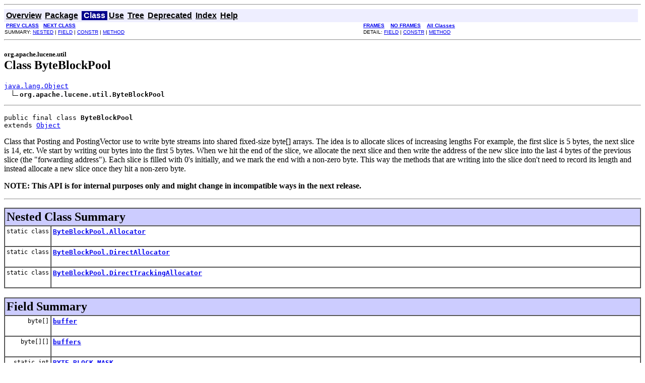

--- FILE ---
content_type: text/html
request_url: https://lucene.apache.org/core/3_4_0/api/core/org/apache/lucene/util/ByteBlockPool.html
body_size: 3285
content:
<!DOCTYPE HTML PUBLIC "-//W3C//DTD HTML 4.01 Transitional//EN" "http://www.w3.org/TR/html4/loose.dtd">
<!--NewPage-->
<HTML>
<HEAD>
<!-- Generated by javadoc (build 1.6.0_21) on Fri Sep 09 09:02:27 EDT 2011 -->
<META http-equiv="Content-Type" content="text/html; charset=utf-8">
<TITLE>
ByteBlockPool (Lucene 3.4.0 API)
</TITLE>

<META NAME="date" CONTENT="2011-09-09">

<LINK REL ="stylesheet" TYPE="text/css" HREF="../../../../stylesheet+prettify.css" TITLE="Style">

<SCRIPT type="text/javascript">
function windowTitle()
{
    if (location.href.indexOf('is-external=true') == -1) {
        parent.document.title="ByteBlockPool (Lucene 3.4.0 API)";
    }
}
</SCRIPT>
<NOSCRIPT>
</NOSCRIPT>

</HEAD>

<BODY BGCOLOR="white" onload="windowTitle();">
<HR>


<!-- ========= START OF TOP NAVBAR ======= -->
<A NAME="navbar_top"><!-- --></A>
<A HREF="#skip-navbar_top" title="Skip navigation links"></A>
<TABLE BORDER="0" WIDTH="100%" CELLPADDING="1" CELLSPACING="0" SUMMARY="">
<TR>
<TD COLSPAN=2 BGCOLOR="#EEEEFF" CLASS="NavBarCell1">
<A NAME="navbar_top_firstrow"><!-- --></A>
<TABLE BORDER="0" CELLPADDING="0" CELLSPACING="3" SUMMARY="">
  <TR ALIGN="center" VALIGN="top">
  <TD BGCOLOR="#EEEEFF" CLASS="NavBarCell1">    <A HREF="../../../../overview-summary.html"><FONT CLASS="NavBarFont1"><B>Overview</B></FONT></A>&nbsp;</TD>
  <TD BGCOLOR="#EEEEFF" CLASS="NavBarCell1">    <A HREF="package-summary.html"><FONT CLASS="NavBarFont1"><B>Package</B></FONT></A>&nbsp;</TD>
  <TD BGCOLOR="#FFFFFF" CLASS="NavBarCell1Rev"> &nbsp;<FONT CLASS="NavBarFont1Rev"><B>Class</B></FONT>&nbsp;</TD>
  <TD BGCOLOR="#EEEEFF" CLASS="NavBarCell1">    <A HREF="class-use/ByteBlockPool.html"><FONT CLASS="NavBarFont1"><B>Use</B></FONT></A>&nbsp;</TD>
  <TD BGCOLOR="#EEEEFF" CLASS="NavBarCell1">    <A HREF="package-tree.html"><FONT CLASS="NavBarFont1"><B>Tree</B></FONT></A>&nbsp;</TD>
  <TD BGCOLOR="#EEEEFF" CLASS="NavBarCell1">    <A HREF="../../../../deprecated-list.html"><FONT CLASS="NavBarFont1"><B>Deprecated</B></FONT></A>&nbsp;</TD>
  <TD BGCOLOR="#EEEEFF" CLASS="NavBarCell1">    <A HREF="../../../../index-all.html"><FONT CLASS="NavBarFont1"><B>Index</B></FONT></A>&nbsp;</TD>
  <TD BGCOLOR="#EEEEFF" CLASS="NavBarCell1">    <A HREF="../../../../help-doc.html"><FONT CLASS="NavBarFont1"><B>Help</B></FONT></A>&nbsp;</TD>
  </TR>
</TABLE>
</TD>
<TD ALIGN="right" VALIGN="top" ROWSPAN=3><EM>

           <script src="../../../../../prettify/prettify.js" type="text/javascript"></script>
           <script language="JavaScript">window.onload=function(){windowTitle();prettyPrint();}</script>
        </EM>
</TD>
</TR>

<TR>
<TD BGCOLOR="white" CLASS="NavBarCell2"><FONT SIZE="-2">
&nbsp;<A HREF="../../../../org/apache/lucene/util/BitVector.html" title="class in org.apache.lucene.util"><B>PREV CLASS</B></A>&nbsp;
&nbsp;<A HREF="../../../../org/apache/lucene/util/ByteBlockPool.Allocator.html" title="class in org.apache.lucene.util"><B>NEXT CLASS</B></A></FONT></TD>
<TD BGCOLOR="white" CLASS="NavBarCell2"><FONT SIZE="-2">
  <A HREF="../../../../index.html?org/apache/lucene/util/ByteBlockPool.html" target="_top"><B>FRAMES</B></A>  &nbsp;
&nbsp;<A HREF="ByteBlockPool.html" target="_top"><B>NO FRAMES</B></A>  &nbsp;
&nbsp;<SCRIPT type="text/javascript">
  <!--
  if(window==top) {
    document.writeln('<A HREF="../../../../allclasses-noframe.html"><B>All Classes</B></A>');
  }
  //-->
</SCRIPT>
<NOSCRIPT>
  <A HREF="../../../../allclasses-noframe.html"><B>All Classes</B></A>
</NOSCRIPT>


</FONT></TD>
</TR>
<TR>
<TD VALIGN="top" CLASS="NavBarCell3"><FONT SIZE="-2">
  SUMMARY:&nbsp;<A HREF="#nested_class_summary">NESTED</A>&nbsp;|&nbsp;<A HREF="#field_summary">FIELD</A>&nbsp;|&nbsp;<A HREF="#constructor_summary">CONSTR</A>&nbsp;|&nbsp;<A HREF="#method_summary">METHOD</A></FONT></TD>
<TD VALIGN="top" CLASS="NavBarCell3"><FONT SIZE="-2">
DETAIL:&nbsp;<A HREF="#field_detail">FIELD</A>&nbsp;|&nbsp;<A HREF="#constructor_detail">CONSTR</A>&nbsp;|&nbsp;<A HREF="#method_detail">METHOD</A></FONT></TD>
</TR>
</TABLE>
<A NAME="skip-navbar_top"></A>
<!-- ========= END OF TOP NAVBAR ========= -->

<HR>
<!-- ======== START OF CLASS DATA ======== -->
<H2>
<FONT SIZE="-1">
org.apache.lucene.util</FONT>
<BR>
Class ByteBlockPool</H2>
<PRE>
<A HREF="http://download.oracle.com/javase/1.5.0/docs/api/java/lang/Object.html?is-external=true" title="class or interface in java.lang">java.lang.Object</A>
  <IMG SRC="../../../../resources/inherit.gif" ALT="extended by "><B>org.apache.lucene.util.ByteBlockPool</B>
</PRE>
<HR>
<DL>
<DT><PRE>public final class <B>ByteBlockPool</B><DT>extends <A HREF="http://download.oracle.com/javase/1.5.0/docs/api/java/lang/Object.html?is-external=true" title="class or interface in java.lang">Object</A></DL>
</PRE>

<P>
Class that Posting and PostingVector use to write byte
 streams into shared fixed-size byte[] arrays.  The idea
 is to allocate slices of increasing lengths For
 example, the first slice is 5 bytes, the next slice is
 14, etc.  We start by writing our bytes into the first
 5 bytes.  When we hit the end of the slice, we allocate
 the next slice and then write the address of the new
 slice into the last 4 bytes of the previous slice (the
 "forwarding address").

 Each slice is filled with 0's initially, and we mark
 the end with a non-zero byte.  This way the methods
 that are writing into the slice don't need to record
 its length and instead allocate a new slice once they
 hit a non-zero byte.
<P>

<P>
<DL>
<DT><B>NOTE: This API is for internal purposes only and might change in incompatible ways in the next release.</B></DT>
  <DD></DD>
</DL>
<HR>

<P>
<!-- ======== NESTED CLASS SUMMARY ======== -->

<A NAME="nested_class_summary"><!-- --></A>
<TABLE BORDER="1" WIDTH="100%" CELLPADDING="3" CELLSPACING="0" SUMMARY="">
<TR BGCOLOR="#CCCCFF" CLASS="TableHeadingColor">
<TH ALIGN="left" COLSPAN="2"><FONT SIZE="+2">
<B>Nested Class Summary</B></FONT></TH>
</TR>
<TR BGCOLOR="white" CLASS="TableRowColor">
<TD ALIGN="right" VALIGN="top" WIDTH="1%"><FONT SIZE="-1">
<CODE>static&nbsp;class</CODE></FONT></TD>
<TD><CODE><B><A HREF="../../../../org/apache/lucene/util/ByteBlockPool.Allocator.html" title="class in org.apache.lucene.util">ByteBlockPool.Allocator</A></B></CODE>

<BR>
&nbsp;&nbsp;&nbsp;&nbsp;&nbsp;&nbsp;&nbsp;&nbsp;&nbsp;&nbsp;&nbsp;</TD>
</TR>
<TR BGCOLOR="white" CLASS="TableRowColor">
<TD ALIGN="right" VALIGN="top" WIDTH="1%"><FONT SIZE="-1">
<CODE>static&nbsp;class</CODE></FONT></TD>
<TD><CODE><B><A HREF="../../../../org/apache/lucene/util/ByteBlockPool.DirectAllocator.html" title="class in org.apache.lucene.util">ByteBlockPool.DirectAllocator</A></B></CODE>

<BR>
&nbsp;&nbsp;&nbsp;&nbsp;&nbsp;&nbsp;&nbsp;&nbsp;&nbsp;&nbsp;&nbsp;</TD>
</TR>
<TR BGCOLOR="white" CLASS="TableRowColor">
<TD ALIGN="right" VALIGN="top" WIDTH="1%"><FONT SIZE="-1">
<CODE>static&nbsp;class</CODE></FONT></TD>
<TD><CODE><B><A HREF="../../../../org/apache/lucene/util/ByteBlockPool.DirectTrackingAllocator.html" title="class in org.apache.lucene.util">ByteBlockPool.DirectTrackingAllocator</A></B></CODE>

<BR>
&nbsp;&nbsp;&nbsp;&nbsp;&nbsp;&nbsp;&nbsp;&nbsp;&nbsp;&nbsp;&nbsp;</TD>
</TR>
</TABLE>
&nbsp;<!-- =========== FIELD SUMMARY =========== -->

<A NAME="field_summary"><!-- --></A>
<TABLE BORDER="1" WIDTH="100%" CELLPADDING="3" CELLSPACING="0" SUMMARY="">
<TR BGCOLOR="#CCCCFF" CLASS="TableHeadingColor">
<TH ALIGN="left" COLSPAN="2"><FONT SIZE="+2">
<B>Field Summary</B></FONT></TH>
</TR>
<TR BGCOLOR="white" CLASS="TableRowColor">
<TD ALIGN="right" VALIGN="top" WIDTH="1%"><FONT SIZE="-1">
<CODE>&nbsp;byte[]</CODE></FONT></TD>
<TD><CODE><B><A HREF="../../../../org/apache/lucene/util/ByteBlockPool.html#buffer">buffer</A></B></CODE>

<BR>
&nbsp;&nbsp;&nbsp;&nbsp;&nbsp;&nbsp;&nbsp;&nbsp;&nbsp;&nbsp;&nbsp;</TD>
</TR>
<TR BGCOLOR="white" CLASS="TableRowColor">
<TD ALIGN="right" VALIGN="top" WIDTH="1%"><FONT SIZE="-1">
<CODE>&nbsp;byte[][]</CODE></FONT></TD>
<TD><CODE><B><A HREF="../../../../org/apache/lucene/util/ByteBlockPool.html#buffers">buffers</A></B></CODE>

<BR>
&nbsp;&nbsp;&nbsp;&nbsp;&nbsp;&nbsp;&nbsp;&nbsp;&nbsp;&nbsp;&nbsp;</TD>
</TR>
<TR BGCOLOR="white" CLASS="TableRowColor">
<TD ALIGN="right" VALIGN="top" WIDTH="1%"><FONT SIZE="-1">
<CODE>static&nbsp;int</CODE></FONT></TD>
<TD><CODE><B><A HREF="../../../../org/apache/lucene/util/ByteBlockPool.html#BYTE_BLOCK_MASK">BYTE_BLOCK_MASK</A></B></CODE>

<BR>
&nbsp;&nbsp;&nbsp;&nbsp;&nbsp;&nbsp;&nbsp;&nbsp;&nbsp;&nbsp;&nbsp;</TD>
</TR>
<TR BGCOLOR="white" CLASS="TableRowColor">
<TD ALIGN="right" VALIGN="top" WIDTH="1%"><FONT SIZE="-1">
<CODE>static&nbsp;int</CODE></FONT></TD>
<TD><CODE><B><A HREF="../../../../org/apache/lucene/util/ByteBlockPool.html#BYTE_BLOCK_SHIFT">BYTE_BLOCK_SHIFT</A></B></CODE>

<BR>
&nbsp;&nbsp;&nbsp;&nbsp;&nbsp;&nbsp;&nbsp;&nbsp;&nbsp;&nbsp;&nbsp;</TD>
</TR>
<TR BGCOLOR="white" CLASS="TableRowColor">
<TD ALIGN="right" VALIGN="top" WIDTH="1%"><FONT SIZE="-1">
<CODE>static&nbsp;int</CODE></FONT></TD>
<TD><CODE><B><A HREF="../../../../org/apache/lucene/util/ByteBlockPool.html#BYTE_BLOCK_SIZE">BYTE_BLOCK_SIZE</A></B></CODE>

<BR>
&nbsp;&nbsp;&nbsp;&nbsp;&nbsp;&nbsp;&nbsp;&nbsp;&nbsp;&nbsp;&nbsp;</TD>
</TR>
<TR BGCOLOR="white" CLASS="TableRowColor">
<TD ALIGN="right" VALIGN="top" WIDTH="1%"><FONT SIZE="-1">
<CODE>&nbsp;int</CODE></FONT></TD>
<TD><CODE><B><A HREF="../../../../org/apache/lucene/util/ByteBlockPool.html#byteOffset">byteOffset</A></B></CODE>

<BR>
&nbsp;&nbsp;&nbsp;&nbsp;&nbsp;&nbsp;&nbsp;&nbsp;&nbsp;&nbsp;&nbsp;</TD>
</TR>
<TR BGCOLOR="white" CLASS="TableRowColor">
<TD ALIGN="right" VALIGN="top" WIDTH="1%"><FONT SIZE="-1">
<CODE>&nbsp;int</CODE></FONT></TD>
<TD><CODE><B><A HREF="../../../../org/apache/lucene/util/ByteBlockPool.html#byteUpto">byteUpto</A></B></CODE>

<BR>
&nbsp;&nbsp;&nbsp;&nbsp;&nbsp;&nbsp;&nbsp;&nbsp;&nbsp;&nbsp;&nbsp;</TD>
</TR>
<TR BGCOLOR="white" CLASS="TableRowColor">
<TD ALIGN="right" VALIGN="top" WIDTH="1%"><FONT SIZE="-1">
<CODE>static&nbsp;int</CODE></FONT></TD>
<TD><CODE><B><A HREF="../../../../org/apache/lucene/util/ByteBlockPool.html#FIRST_LEVEL_SIZE">FIRST_LEVEL_SIZE</A></B></CODE>

<BR>
&nbsp;&nbsp;&nbsp;&nbsp;&nbsp;&nbsp;&nbsp;&nbsp;&nbsp;&nbsp;&nbsp;</TD>
</TR>
<TR BGCOLOR="white" CLASS="TableRowColor">
<TD ALIGN="right" VALIGN="top" WIDTH="1%"><FONT SIZE="-1">
<CODE>static&nbsp;int[]</CODE></FONT></TD>
<TD><CODE><B><A HREF="../../../../org/apache/lucene/util/ByteBlockPool.html#levelSizeArray">levelSizeArray</A></B></CODE>

<BR>
&nbsp;&nbsp;&nbsp;&nbsp;&nbsp;&nbsp;&nbsp;&nbsp;&nbsp;&nbsp;&nbsp;</TD>
</TR>
<TR BGCOLOR="white" CLASS="TableRowColor">
<TD ALIGN="right" VALIGN="top" WIDTH="1%"><FONT SIZE="-1">
<CODE>static&nbsp;int[]</CODE></FONT></TD>
<TD><CODE><B><A HREF="../../../../org/apache/lucene/util/ByteBlockPool.html#nextLevelArray">nextLevelArray</A></B></CODE>

<BR>
&nbsp;&nbsp;&nbsp;&nbsp;&nbsp;&nbsp;&nbsp;&nbsp;&nbsp;&nbsp;&nbsp;</TD>
</TR>
</TABLE>
&nbsp;
<!-- ======== CONSTRUCTOR SUMMARY ======== -->

<A NAME="constructor_summary"><!-- --></A>
<TABLE BORDER="1" WIDTH="100%" CELLPADDING="3" CELLSPACING="0" SUMMARY="">
<TR BGCOLOR="#CCCCFF" CLASS="TableHeadingColor">
<TH ALIGN="left" COLSPAN="2"><FONT SIZE="+2">
<B>Constructor Summary</B></FONT></TH>
</TR>
<TR BGCOLOR="white" CLASS="TableRowColor">
<TD><CODE><B><A HREF="../../../../org/apache/lucene/util/ByteBlockPool.html#ByteBlockPool(org.apache.lucene.util.ByteBlockPool.Allocator)">ByteBlockPool</A></B>(<A HREF="../../../../org/apache/lucene/util/ByteBlockPool.Allocator.html" title="class in org.apache.lucene.util">ByteBlockPool.Allocator</A>&nbsp;allocator)</CODE>

<BR>
&nbsp;&nbsp;&nbsp;&nbsp;&nbsp;&nbsp;&nbsp;&nbsp;&nbsp;&nbsp;&nbsp;</TD>
</TR>
</TABLE>
&nbsp;
<!-- ========== METHOD SUMMARY =========== -->

<A NAME="method_summary"><!-- --></A>
<TABLE BORDER="1" WIDTH="100%" CELLPADDING="3" CELLSPACING="0" SUMMARY="">
<TR BGCOLOR="#CCCCFF" CLASS="TableHeadingColor">
<TH ALIGN="left" COLSPAN="2"><FONT SIZE="+2">
<B>Method Summary</B></FONT></TH>
</TR>
<TR BGCOLOR="white" CLASS="TableRowColor">
<TD ALIGN="right" VALIGN="top" WIDTH="1%"><FONT SIZE="-1">
<CODE>&nbsp;int</CODE></FONT></TD>
<TD><CODE><B><A HREF="../../../../org/apache/lucene/util/ByteBlockPool.html#allocSlice(byte[], int)">allocSlice</A></B>(byte[]&nbsp;slice,
           int&nbsp;upto)</CODE>

<BR>
&nbsp;&nbsp;&nbsp;&nbsp;&nbsp;&nbsp;&nbsp;&nbsp;&nbsp;&nbsp;&nbsp;</TD>
</TR>
<TR BGCOLOR="white" CLASS="TableRowColor">
<TD ALIGN="right" VALIGN="top" WIDTH="1%"><FONT SIZE="-1">
<CODE>&nbsp;void</CODE></FONT></TD>
<TD><CODE><B><A HREF="../../../../org/apache/lucene/util/ByteBlockPool.html#copy(org.apache.lucene.util.BytesRef)">copy</A></B>(<A HREF="../../../../org/apache/lucene/util/BytesRef.html" title="class in org.apache.lucene.util">BytesRef</A>&nbsp;bytes)</CODE>

<BR>
&nbsp;&nbsp;&nbsp;&nbsp;&nbsp;&nbsp;&nbsp;&nbsp;&nbsp;&nbsp;Copies the given <A HREF="../../../../org/apache/lucene/util/BytesRef.html" title="class in org.apache.lucene.util"><CODE>BytesRef</CODE></A> at the current positions (
 <A HREF="../../../../org/apache/lucene/util/ByteBlockPool.html#byteUpto"><CODE>byteUpto</CODE></A> across buffer boundaries</TD>
</TR>
<TR BGCOLOR="white" CLASS="TableRowColor">
<TD ALIGN="right" VALIGN="top" WIDTH="1%"><FONT SIZE="-1">
<CODE>&nbsp;void</CODE></FONT></TD>
<TD><CODE><B><A HREF="../../../../org/apache/lucene/util/ByteBlockPool.html#dropBuffersAndReset()">dropBuffersAndReset</A></B>()</CODE>

<BR>
&nbsp;&nbsp;&nbsp;&nbsp;&nbsp;&nbsp;&nbsp;&nbsp;&nbsp;&nbsp;&nbsp;</TD>
</TR>
<TR BGCOLOR="white" CLASS="TableRowColor">
<TD ALIGN="right" VALIGN="top" WIDTH="1%"><FONT SIZE="-1">
<CODE>&nbsp;int</CODE></FONT></TD>
<TD><CODE><B><A HREF="../../../../org/apache/lucene/util/ByteBlockPool.html#newSlice(int)">newSlice</A></B>(int&nbsp;size)</CODE>

<BR>
&nbsp;&nbsp;&nbsp;&nbsp;&nbsp;&nbsp;&nbsp;&nbsp;&nbsp;&nbsp;&nbsp;</TD>
</TR>
<TR BGCOLOR="white" CLASS="TableRowColor">
<TD ALIGN="right" VALIGN="top" WIDTH="1%"><FONT SIZE="-1">
<CODE>&nbsp;void</CODE></FONT></TD>
<TD><CODE><B><A HREF="../../../../org/apache/lucene/util/ByteBlockPool.html#nextBuffer()">nextBuffer</A></B>()</CODE>

<BR>
&nbsp;&nbsp;&nbsp;&nbsp;&nbsp;&nbsp;&nbsp;&nbsp;&nbsp;&nbsp;&nbsp;</TD>
</TR>
<TR BGCOLOR="white" CLASS="TableRowColor">
<TD ALIGN="right" VALIGN="top" WIDTH="1%"><FONT SIZE="-1">
<CODE>&nbsp;void</CODE></FONT></TD>
<TD><CODE><B><A HREF="../../../../org/apache/lucene/util/ByteBlockPool.html#reset()">reset</A></B>()</CODE>

<BR>
&nbsp;&nbsp;&nbsp;&nbsp;&nbsp;&nbsp;&nbsp;&nbsp;&nbsp;&nbsp;&nbsp;</TD>
</TR>
<TR BGCOLOR="white" CLASS="TableRowColor">
<TD ALIGN="right" VALIGN="top" WIDTH="1%"><FONT SIZE="-1">
<CODE>&nbsp;<A HREF="../../../../org/apache/lucene/util/BytesRef.html" title="class in org.apache.lucene.util">BytesRef</A></CODE></FONT></TD>
<TD><CODE><B><A HREF="../../../../org/apache/lucene/util/ByteBlockPool.html#setBytesRef(org.apache.lucene.util.BytesRef, int)">setBytesRef</A></B>(<A HREF="../../../../org/apache/lucene/util/BytesRef.html" title="class in org.apache.lucene.util">BytesRef</A>&nbsp;term,
            int&nbsp;textStart)</CODE>

<BR>
&nbsp;&nbsp;&nbsp;&nbsp;&nbsp;&nbsp;&nbsp;&nbsp;&nbsp;&nbsp;&nbsp;</TD>
</TR>
<TR BGCOLOR="white" CLASS="TableRowColor">
<TD ALIGN="right" VALIGN="top" WIDTH="1%"><FONT SIZE="-1">
<CODE>&nbsp;void</CODE></FONT></TD>
<TD><CODE><B><A HREF="../../../../org/apache/lucene/util/ByteBlockPool.html#writePool(org.apache.lucene.store.DataOutput)">writePool</A></B>(<A HREF="../../../../org/apache/lucene/store/DataOutput.html" title="class in org.apache.lucene.store">DataOutput</A>&nbsp;out)</CODE>

<BR>
&nbsp;&nbsp;&nbsp;&nbsp;&nbsp;&nbsp;&nbsp;&nbsp;&nbsp;&nbsp;Writes the pools content to the given <A HREF="../../../../org/apache/lucene/store/DataOutput.html" title="class in org.apache.lucene.store"><CODE>DataOutput</CODE></A></TD>
</TR>
</TABLE>
&nbsp;<A NAME="methods_inherited_from_class_java.lang.Object"><!-- --></A>
<TABLE BORDER="1" WIDTH="100%" CELLPADDING="3" CELLSPACING="0" SUMMARY="">
<TR BGCOLOR="#EEEEFF" CLASS="TableSubHeadingColor">
<TH ALIGN="left"><B>Methods inherited from class java.lang.<A HREF="http://download.oracle.com/javase/1.5.0/docs/api/java/lang/Object.html?is-external=true" title="class or interface in java.lang">Object</A></B></TH>
</TR>
<TR BGCOLOR="white" CLASS="TableRowColor">
<TD><CODE><A HREF="http://download.oracle.com/javase/1.5.0/docs/api/java/lang/Object.html?is-external=true#clone()" title="class or interface in java.lang">clone</A>, <A HREF="http://download.oracle.com/javase/1.5.0/docs/api/java/lang/Object.html?is-external=true#equals(java.lang.Object)" title="class or interface in java.lang">equals</A>, <A HREF="http://download.oracle.com/javase/1.5.0/docs/api/java/lang/Object.html?is-external=true#finalize()" title="class or interface in java.lang">finalize</A>, <A HREF="http://download.oracle.com/javase/1.5.0/docs/api/java/lang/Object.html?is-external=true#getClass()" title="class or interface in java.lang">getClass</A>, <A HREF="http://download.oracle.com/javase/1.5.0/docs/api/java/lang/Object.html?is-external=true#hashCode()" title="class or interface in java.lang">hashCode</A>, <A HREF="http://download.oracle.com/javase/1.5.0/docs/api/java/lang/Object.html?is-external=true#notify()" title="class or interface in java.lang">notify</A>, <A HREF="http://download.oracle.com/javase/1.5.0/docs/api/java/lang/Object.html?is-external=true#notifyAll()" title="class or interface in java.lang">notifyAll</A>, <A HREF="http://download.oracle.com/javase/1.5.0/docs/api/java/lang/Object.html?is-external=true#toString()" title="class or interface in java.lang">toString</A>, <A HREF="http://download.oracle.com/javase/1.5.0/docs/api/java/lang/Object.html?is-external=true#wait()" title="class or interface in java.lang">wait</A>, <A HREF="http://download.oracle.com/javase/1.5.0/docs/api/java/lang/Object.html?is-external=true#wait(long)" title="class or interface in java.lang">wait</A>, <A HREF="http://download.oracle.com/javase/1.5.0/docs/api/java/lang/Object.html?is-external=true#wait(long, int)" title="class or interface in java.lang">wait</A></CODE></TD>
</TR>
</TABLE>
&nbsp;
<P>

<!-- ============ FIELD DETAIL =========== -->

<A NAME="field_detail"><!-- --></A>
<TABLE BORDER="1" WIDTH="100%" CELLPADDING="3" CELLSPACING="0" SUMMARY="">
<TR BGCOLOR="#CCCCFF" CLASS="TableHeadingColor">
<TH ALIGN="left" COLSPAN="1"><FONT SIZE="+2">
<B>Field Detail</B></FONT></TH>
</TR>
</TABLE>

<A NAME="BYTE_BLOCK_SHIFT"><!-- --></A><H3>
BYTE_BLOCK_SHIFT</H3>
<PRE>
public static final int <B>BYTE_BLOCK_SHIFT</B></PRE>
<DL>
<DL>
<DT><B>See Also:</B><DD><A HREF="../../../../constant-values.html#org.apache.lucene.util.ByteBlockPool.BYTE_BLOCK_SHIFT">Constant Field Values</A></DL>
</DL>
<HR>

<A NAME="BYTE_BLOCK_SIZE"><!-- --></A><H3>
BYTE_BLOCK_SIZE</H3>
<PRE>
public static final int <B>BYTE_BLOCK_SIZE</B></PRE>
<DL>
<DL>
<DT><B>See Also:</B><DD><A HREF="../../../../constant-values.html#org.apache.lucene.util.ByteBlockPool.BYTE_BLOCK_SIZE">Constant Field Values</A></DL>
</DL>
<HR>

<A NAME="BYTE_BLOCK_MASK"><!-- --></A><H3>
BYTE_BLOCK_MASK</H3>
<PRE>
public static final int <B>BYTE_BLOCK_MASK</B></PRE>
<DL>
<DL>
<DT><B>See Also:</B><DD><A HREF="../../../../constant-values.html#org.apache.lucene.util.ByteBlockPool.BYTE_BLOCK_MASK">Constant Field Values</A></DL>
</DL>
<HR>

<A NAME="buffers"><!-- --></A><H3>
buffers</H3>
<PRE>
public byte[][] <B>buffers</B></PRE>
<DL>
<DL>
</DL>
</DL>
<HR>

<A NAME="byteUpto"><!-- --></A><H3>
byteUpto</H3>
<PRE>
public int <B>byteUpto</B></PRE>
<DL>
<DL>
</DL>
</DL>
<HR>

<A NAME="buffer"><!-- --></A><H3>
buffer</H3>
<PRE>
public byte[] <B>buffer</B></PRE>
<DL>
<DL>
</DL>
</DL>
<HR>

<A NAME="byteOffset"><!-- --></A><H3>
byteOffset</H3>
<PRE>
public int <B>byteOffset</B></PRE>
<DL>
<DL>
</DL>
</DL>
<HR>

<A NAME="nextLevelArray"><!-- --></A><H3>
nextLevelArray</H3>
<PRE>
public static final int[] <B>nextLevelArray</B></PRE>
<DL>
<DL>
</DL>
</DL>
<HR>

<A NAME="levelSizeArray"><!-- --></A><H3>
levelSizeArray</H3>
<PRE>
public static final int[] <B>levelSizeArray</B></PRE>
<DL>
<DL>
</DL>
</DL>
<HR>

<A NAME="FIRST_LEVEL_SIZE"><!-- --></A><H3>
FIRST_LEVEL_SIZE</H3>
<PRE>
public static final int <B>FIRST_LEVEL_SIZE</B></PRE>
<DL>
<DL>
</DL>
</DL>

<!-- ========= CONSTRUCTOR DETAIL ======== -->

<A NAME="constructor_detail"><!-- --></A>
<TABLE BORDER="1" WIDTH="100%" CELLPADDING="3" CELLSPACING="0" SUMMARY="">
<TR BGCOLOR="#CCCCFF" CLASS="TableHeadingColor">
<TH ALIGN="left" COLSPAN="1"><FONT SIZE="+2">
<B>Constructor Detail</B></FONT></TH>
</TR>
</TABLE>

<A NAME="ByteBlockPool(org.apache.lucene.util.ByteBlockPool.Allocator)"><!-- --></A><H3>
ByteBlockPool</H3>
<PRE>
public <B>ByteBlockPool</B>(<A HREF="../../../../org/apache/lucene/util/ByteBlockPool.Allocator.html" title="class in org.apache.lucene.util">ByteBlockPool.Allocator</A>&nbsp;allocator)</PRE>
<DL>
</DL>

<!-- ============ METHOD DETAIL ========== -->

<A NAME="method_detail"><!-- --></A>
<TABLE BORDER="1" WIDTH="100%" CELLPADDING="3" CELLSPACING="0" SUMMARY="">
<TR BGCOLOR="#CCCCFF" CLASS="TableHeadingColor">
<TH ALIGN="left" COLSPAN="1"><FONT SIZE="+2">
<B>Method Detail</B></FONT></TH>
</TR>
</TABLE>

<A NAME="dropBuffersAndReset()"><!-- --></A><H3>
dropBuffersAndReset</H3>
<PRE>
public void <B>dropBuffersAndReset</B>()</PRE>
<DL>
<DD><DL>
</DL>
</DD>
</DL>
<HR>

<A NAME="reset()"><!-- --></A><H3>
reset</H3>
<PRE>
public void <B>reset</B>()</PRE>
<DL>
<DD><DL>
</DL>
</DD>
</DL>
<HR>

<A NAME="nextBuffer()"><!-- --></A><H3>
nextBuffer</H3>
<PRE>
public void <B>nextBuffer</B>()</PRE>
<DL>
<DD><DL>
</DL>
</DD>
</DL>
<HR>

<A NAME="newSlice(int)"><!-- --></A><H3>
newSlice</H3>
<PRE>
public int <B>newSlice</B>(int&nbsp;size)</PRE>
<DL>
<DD><DL>
</DL>
</DD>
</DL>
<HR>

<A NAME="allocSlice(byte[], int)"><!-- --></A><H3>
allocSlice</H3>
<PRE>
public int <B>allocSlice</B>(byte[]&nbsp;slice,
                      int&nbsp;upto)</PRE>
<DL>
<DD><DL>
</DL>
</DD>
</DL>
<HR>

<A NAME="setBytesRef(org.apache.lucene.util.BytesRef, int)"><!-- --></A><H3>
setBytesRef</H3>
<PRE>
public final <A HREF="../../../../org/apache/lucene/util/BytesRef.html" title="class in org.apache.lucene.util">BytesRef</A> <B>setBytesRef</B>(<A HREF="../../../../org/apache/lucene/util/BytesRef.html" title="class in org.apache.lucene.util">BytesRef</A>&nbsp;term,
                                  int&nbsp;textStart)</PRE>
<DL>
<DD><DL>
</DL>
</DD>
</DL>
<HR>

<A NAME="copy(org.apache.lucene.util.BytesRef)"><!-- --></A><H3>
copy</H3>
<PRE>
public final void <B>copy</B>(<A HREF="../../../../org/apache/lucene/util/BytesRef.html" title="class in org.apache.lucene.util">BytesRef</A>&nbsp;bytes)</PRE>
<DL>
<DD>Copies the given <A HREF="../../../../org/apache/lucene/util/BytesRef.html" title="class in org.apache.lucene.util"><CODE>BytesRef</CODE></A> at the current positions (
 <A HREF="../../../../org/apache/lucene/util/ByteBlockPool.html#byteUpto"><CODE>byteUpto</CODE></A> across buffer boundaries
<P>
<DD><DL>
</DL>
</DD>
</DL>
<HR>

<A NAME="writePool(org.apache.lucene.store.DataOutput)"><!-- --></A><H3>
writePool</H3>
<PRE>
public final void <B>writePool</B>(<A HREF="../../../../org/apache/lucene/store/DataOutput.html" title="class in org.apache.lucene.store">DataOutput</A>&nbsp;out)
                     throws <A HREF="http://download.oracle.com/javase/1.5.0/docs/api/java/io/IOException.html?is-external=true" title="class or interface in java.io">IOException</A></PRE>
<DL>
<DD>Writes the pools content to the given <A HREF="../../../../org/apache/lucene/store/DataOutput.html" title="class in org.apache.lucene.store"><CODE>DataOutput</CODE></A>
<P>
<DD><DL>

<DT><B>Throws:</B>
<DD><CODE><A HREF="http://download.oracle.com/javase/1.5.0/docs/api/java/io/IOException.html?is-external=true" title="class or interface in java.io">IOException</A></CODE></DL>
</DD>
</DL>
<!-- ========= END OF CLASS DATA ========= -->
<HR>


<!-- ======= START OF BOTTOM NAVBAR ====== -->
<A NAME="navbar_bottom"><!-- --></A>
<A HREF="#skip-navbar_bottom" title="Skip navigation links"></A>
<TABLE BORDER="0" WIDTH="100%" CELLPADDING="1" CELLSPACING="0" SUMMARY="">
<TR>
<TD COLSPAN=2 BGCOLOR="#EEEEFF" CLASS="NavBarCell1">
<A NAME="navbar_bottom_firstrow"><!-- --></A>
<TABLE BORDER="0" CELLPADDING="0" CELLSPACING="3" SUMMARY="">
  <TR ALIGN="center" VALIGN="top">
  <TD BGCOLOR="#EEEEFF" CLASS="NavBarCell1">    <A HREF="../../../../overview-summary.html"><FONT CLASS="NavBarFont1"><B>Overview</B></FONT></A>&nbsp;</TD>
  <TD BGCOLOR="#EEEEFF" CLASS="NavBarCell1">    <A HREF="package-summary.html"><FONT CLASS="NavBarFont1"><B>Package</B></FONT></A>&nbsp;</TD>
  <TD BGCOLOR="#FFFFFF" CLASS="NavBarCell1Rev"> &nbsp;<FONT CLASS="NavBarFont1Rev"><B>Class</B></FONT>&nbsp;</TD>
  <TD BGCOLOR="#EEEEFF" CLASS="NavBarCell1">    <A HREF="class-use/ByteBlockPool.html"><FONT CLASS="NavBarFont1"><B>Use</B></FONT></A>&nbsp;</TD>
  <TD BGCOLOR="#EEEEFF" CLASS="NavBarCell1">    <A HREF="package-tree.html"><FONT CLASS="NavBarFont1"><B>Tree</B></FONT></A>&nbsp;</TD>
  <TD BGCOLOR="#EEEEFF" CLASS="NavBarCell1">    <A HREF="../../../../deprecated-list.html"><FONT CLASS="NavBarFont1"><B>Deprecated</B></FONT></A>&nbsp;</TD>
  <TD BGCOLOR="#EEEEFF" CLASS="NavBarCell1">    <A HREF="../../../../index-all.html"><FONT CLASS="NavBarFont1"><B>Index</B></FONT></A>&nbsp;</TD>
  <TD BGCOLOR="#EEEEFF" CLASS="NavBarCell1">    <A HREF="../../../../help-doc.html"><FONT CLASS="NavBarFont1"><B>Help</B></FONT></A>&nbsp;</TD>
  </TR>
</TABLE>
</TD>
<TD ALIGN="right" VALIGN="top" ROWSPAN=3><EM>

           <script src="../../../../../prettify/prettify.js" type="text/javascript"></script>
           <script language="JavaScript">window.onload=function(){windowTitle();prettyPrint();}</script>
        </EM>
</TD>
</TR>

<TR>
<TD BGCOLOR="white" CLASS="NavBarCell2"><FONT SIZE="-2">
&nbsp;<A HREF="../../../../org/apache/lucene/util/BitVector.html" title="class in org.apache.lucene.util"><B>PREV CLASS</B></A>&nbsp;
&nbsp;<A HREF="../../../../org/apache/lucene/util/ByteBlockPool.Allocator.html" title="class in org.apache.lucene.util"><B>NEXT CLASS</B></A></FONT></TD>
<TD BGCOLOR="white" CLASS="NavBarCell2"><FONT SIZE="-2">
  <A HREF="../../../../index.html?org/apache/lucene/util/ByteBlockPool.html" target="_top"><B>FRAMES</B></A>  &nbsp;
&nbsp;<A HREF="ByteBlockPool.html" target="_top"><B>NO FRAMES</B></A>  &nbsp;
&nbsp;<SCRIPT type="text/javascript">
  <!--
  if(window==top) {
    document.writeln('<A HREF="../../../../allclasses-noframe.html"><B>All Classes</B></A>');
  }
  //-->
</SCRIPT>
<NOSCRIPT>
  <A HREF="../../../../allclasses-noframe.html"><B>All Classes</B></A>
</NOSCRIPT>


</FONT></TD>
</TR>
<TR>
<TD VALIGN="top" CLASS="NavBarCell3"><FONT SIZE="-2">
  SUMMARY:&nbsp;<A HREF="#nested_class_summary">NESTED</A>&nbsp;|&nbsp;<A HREF="#field_summary">FIELD</A>&nbsp;|&nbsp;<A HREF="#constructor_summary">CONSTR</A>&nbsp;|&nbsp;<A HREF="#method_summary">METHOD</A></FONT></TD>
<TD VALIGN="top" CLASS="NavBarCell3"><FONT SIZE="-2">
DETAIL:&nbsp;<A HREF="#field_detail">FIELD</A>&nbsp;|&nbsp;<A HREF="#constructor_detail">CONSTR</A>&nbsp;|&nbsp;<A HREF="#method_detail">METHOD</A></FONT></TD>
</TR>
</TABLE>
<A NAME="skip-navbar_bottom"></A>
<!-- ======== END OF BOTTOM NAVBAR ======= -->

<HR>
Copyright &copy; 2000-2011 Apache Software Foundation.  All Rights Reserved.
</BODY>
</HTML>
